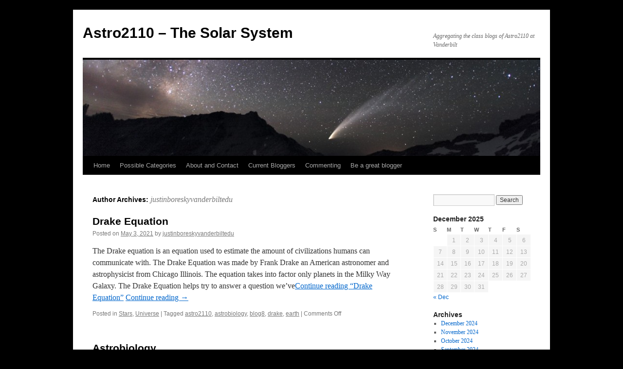

--- FILE ---
content_type: text/html; charset=UTF-8
request_url: https://my.vanderbilt.edu/astro201solarsys/author/justinboreskyvanderbiltedu/
body_size: 12311
content:
<!DOCTYPE html>
<html lang="en-US">
<head>
<meta charset="UTF-8" />
<title>
justinboreskyvanderbiltedu | Astro2110 &#8211; The Solar System	</title>
<link rel="profile" href="https://gmpg.org/xfn/11" />
<link rel="stylesheet" type="text/css" media="all" href="https://my.vanderbilt.edu/astro201solarsys/wp-content/themes/twentyten/style.css?ver=20251202" />
<link rel="pingback" href="https://my.vanderbilt.edu/astro201solarsys/xmlrpc.php">
<link rel="dns-prefetch" href="//cdn.hu-manity.co" />
		<!-- Cookie Compliance -->
		<script type="text/javascript">var huOptions = {"appID":"vanderbiltedu-5a40acb","currentLanguage":"en","blocking":false,"globalCookie":false,"isAdmin":false,"privacyConsent":true,"forms":[]};</script>
		<script type="text/javascript" src="https://cdn.hu-manity.co/hu-banner.min.js"></script><meta name='robots' content='max-image-preview:large' />
	<style>img:is([sizes="auto" i], [sizes^="auto," i]) { contain-intrinsic-size: 3000px 1500px }</style>
	<link rel="alternate" type="application/rss+xml" title="Astro2110 - The Solar System &raquo; Feed" href="https://my.vanderbilt.edu/astro201solarsys/feed/" />
<link rel="alternate" type="application/rss+xml" title="Astro2110 - The Solar System &raquo; Comments Feed" href="https://my.vanderbilt.edu/astro201solarsys/comments/feed/" />
<link rel="alternate" type="application/rss+xml" title="Astro2110 - The Solar System &raquo; Posts by justinboreskyvanderbiltedu Feed" href="https://my.vanderbilt.edu/astro201solarsys/author/justinboreskyvanderbiltedu/feed/" />
<script type="text/javascript">
/* <![CDATA[ */
window._wpemojiSettings = {"baseUrl":"https:\/\/s.w.org\/images\/core\/emoji\/15.0.3\/72x72\/","ext":".png","svgUrl":"https:\/\/s.w.org\/images\/core\/emoji\/15.0.3\/svg\/","svgExt":".svg","source":{"concatemoji":"https:\/\/my.vanderbilt.edu\/astro201solarsys\/wp-includes\/js\/wp-emoji-release.min.js?ver=6.7.4"}};
/*! This file is auto-generated */
!function(i,n){var o,s,e;function c(e){try{var t={supportTests:e,timestamp:(new Date).valueOf()};sessionStorage.setItem(o,JSON.stringify(t))}catch(e){}}function p(e,t,n){e.clearRect(0,0,e.canvas.width,e.canvas.height),e.fillText(t,0,0);var t=new Uint32Array(e.getImageData(0,0,e.canvas.width,e.canvas.height).data),r=(e.clearRect(0,0,e.canvas.width,e.canvas.height),e.fillText(n,0,0),new Uint32Array(e.getImageData(0,0,e.canvas.width,e.canvas.height).data));return t.every(function(e,t){return e===r[t]})}function u(e,t,n){switch(t){case"flag":return n(e,"\ud83c\udff3\ufe0f\u200d\u26a7\ufe0f","\ud83c\udff3\ufe0f\u200b\u26a7\ufe0f")?!1:!n(e,"\ud83c\uddfa\ud83c\uddf3","\ud83c\uddfa\u200b\ud83c\uddf3")&&!n(e,"\ud83c\udff4\udb40\udc67\udb40\udc62\udb40\udc65\udb40\udc6e\udb40\udc67\udb40\udc7f","\ud83c\udff4\u200b\udb40\udc67\u200b\udb40\udc62\u200b\udb40\udc65\u200b\udb40\udc6e\u200b\udb40\udc67\u200b\udb40\udc7f");case"emoji":return!n(e,"\ud83d\udc26\u200d\u2b1b","\ud83d\udc26\u200b\u2b1b")}return!1}function f(e,t,n){var r="undefined"!=typeof WorkerGlobalScope&&self instanceof WorkerGlobalScope?new OffscreenCanvas(300,150):i.createElement("canvas"),a=r.getContext("2d",{willReadFrequently:!0}),o=(a.textBaseline="top",a.font="600 32px Arial",{});return e.forEach(function(e){o[e]=t(a,e,n)}),o}function t(e){var t=i.createElement("script");t.src=e,t.defer=!0,i.head.appendChild(t)}"undefined"!=typeof Promise&&(o="wpEmojiSettingsSupports",s=["flag","emoji"],n.supports={everything:!0,everythingExceptFlag:!0},e=new Promise(function(e){i.addEventListener("DOMContentLoaded",e,{once:!0})}),new Promise(function(t){var n=function(){try{var e=JSON.parse(sessionStorage.getItem(o));if("object"==typeof e&&"number"==typeof e.timestamp&&(new Date).valueOf()<e.timestamp+604800&&"object"==typeof e.supportTests)return e.supportTests}catch(e){}return null}();if(!n){if("undefined"!=typeof Worker&&"undefined"!=typeof OffscreenCanvas&&"undefined"!=typeof URL&&URL.createObjectURL&&"undefined"!=typeof Blob)try{var e="postMessage("+f.toString()+"("+[JSON.stringify(s),u.toString(),p.toString()].join(",")+"));",r=new Blob([e],{type:"text/javascript"}),a=new Worker(URL.createObjectURL(r),{name:"wpTestEmojiSupports"});return void(a.onmessage=function(e){c(n=e.data),a.terminate(),t(n)})}catch(e){}c(n=f(s,u,p))}t(n)}).then(function(e){for(var t in e)n.supports[t]=e[t],n.supports.everything=n.supports.everything&&n.supports[t],"flag"!==t&&(n.supports.everythingExceptFlag=n.supports.everythingExceptFlag&&n.supports[t]);n.supports.everythingExceptFlag=n.supports.everythingExceptFlag&&!n.supports.flag,n.DOMReady=!1,n.readyCallback=function(){n.DOMReady=!0}}).then(function(){return e}).then(function(){var e;n.supports.everything||(n.readyCallback(),(e=n.source||{}).concatemoji?t(e.concatemoji):e.wpemoji&&e.twemoji&&(t(e.twemoji),t(e.wpemoji)))}))}((window,document),window._wpemojiSettings);
/* ]]> */
</script>
<style id='wp-emoji-styles-inline-css' type='text/css'>

	img.wp-smiley, img.emoji {
		display: inline !important;
		border: none !important;
		box-shadow: none !important;
		height: 1em !important;
		width: 1em !important;
		margin: 0 0.07em !important;
		vertical-align: -0.1em !important;
		background: none !important;
		padding: 0 !important;
	}
</style>
<link rel='stylesheet' id='wp-block-library-css' href='https://my.vanderbilt.edu/astro201solarsys/wp-includes/css/dist/block-library/style.min.css?ver=6.7.4' type='text/css' media='all' />
<style id='wp-block-library-theme-inline-css' type='text/css'>
.wp-block-audio :where(figcaption){color:#555;font-size:13px;text-align:center}.is-dark-theme .wp-block-audio :where(figcaption){color:#ffffffa6}.wp-block-audio{margin:0 0 1em}.wp-block-code{border:1px solid #ccc;border-radius:4px;font-family:Menlo,Consolas,monaco,monospace;padding:.8em 1em}.wp-block-embed :where(figcaption){color:#555;font-size:13px;text-align:center}.is-dark-theme .wp-block-embed :where(figcaption){color:#ffffffa6}.wp-block-embed{margin:0 0 1em}.blocks-gallery-caption{color:#555;font-size:13px;text-align:center}.is-dark-theme .blocks-gallery-caption{color:#ffffffa6}:root :where(.wp-block-image figcaption){color:#555;font-size:13px;text-align:center}.is-dark-theme :root :where(.wp-block-image figcaption){color:#ffffffa6}.wp-block-image{margin:0 0 1em}.wp-block-pullquote{border-bottom:4px solid;border-top:4px solid;color:currentColor;margin-bottom:1.75em}.wp-block-pullquote cite,.wp-block-pullquote footer,.wp-block-pullquote__citation{color:currentColor;font-size:.8125em;font-style:normal;text-transform:uppercase}.wp-block-quote{border-left:.25em solid;margin:0 0 1.75em;padding-left:1em}.wp-block-quote cite,.wp-block-quote footer{color:currentColor;font-size:.8125em;font-style:normal;position:relative}.wp-block-quote:where(.has-text-align-right){border-left:none;border-right:.25em solid;padding-left:0;padding-right:1em}.wp-block-quote:where(.has-text-align-center){border:none;padding-left:0}.wp-block-quote.is-large,.wp-block-quote.is-style-large,.wp-block-quote:where(.is-style-plain){border:none}.wp-block-search .wp-block-search__label{font-weight:700}.wp-block-search__button{border:1px solid #ccc;padding:.375em .625em}:where(.wp-block-group.has-background){padding:1.25em 2.375em}.wp-block-separator.has-css-opacity{opacity:.4}.wp-block-separator{border:none;border-bottom:2px solid;margin-left:auto;margin-right:auto}.wp-block-separator.has-alpha-channel-opacity{opacity:1}.wp-block-separator:not(.is-style-wide):not(.is-style-dots){width:100px}.wp-block-separator.has-background:not(.is-style-dots){border-bottom:none;height:1px}.wp-block-separator.has-background:not(.is-style-wide):not(.is-style-dots){height:2px}.wp-block-table{margin:0 0 1em}.wp-block-table td,.wp-block-table th{word-break:normal}.wp-block-table :where(figcaption){color:#555;font-size:13px;text-align:center}.is-dark-theme .wp-block-table :where(figcaption){color:#ffffffa6}.wp-block-video :where(figcaption){color:#555;font-size:13px;text-align:center}.is-dark-theme .wp-block-video :where(figcaption){color:#ffffffa6}.wp-block-video{margin:0 0 1em}:root :where(.wp-block-template-part.has-background){margin-bottom:0;margin-top:0;padding:1.25em 2.375em}
</style>
<style id='classic-theme-styles-inline-css' type='text/css'>
/*! This file is auto-generated */
.wp-block-button__link{color:#fff;background-color:#32373c;border-radius:9999px;box-shadow:none;text-decoration:none;padding:calc(.667em + 2px) calc(1.333em + 2px);font-size:1.125em}.wp-block-file__button{background:#32373c;color:#fff;text-decoration:none}
</style>
<style id='global-styles-inline-css' type='text/css'>
:root{--wp--preset--aspect-ratio--square: 1;--wp--preset--aspect-ratio--4-3: 4/3;--wp--preset--aspect-ratio--3-4: 3/4;--wp--preset--aspect-ratio--3-2: 3/2;--wp--preset--aspect-ratio--2-3: 2/3;--wp--preset--aspect-ratio--16-9: 16/9;--wp--preset--aspect-ratio--9-16: 9/16;--wp--preset--color--black: #000;--wp--preset--color--cyan-bluish-gray: #abb8c3;--wp--preset--color--white: #fff;--wp--preset--color--pale-pink: #f78da7;--wp--preset--color--vivid-red: #cf2e2e;--wp--preset--color--luminous-vivid-orange: #ff6900;--wp--preset--color--luminous-vivid-amber: #fcb900;--wp--preset--color--light-green-cyan: #7bdcb5;--wp--preset--color--vivid-green-cyan: #00d084;--wp--preset--color--pale-cyan-blue: #8ed1fc;--wp--preset--color--vivid-cyan-blue: #0693e3;--wp--preset--color--vivid-purple: #9b51e0;--wp--preset--color--blue: #0066cc;--wp--preset--color--medium-gray: #666;--wp--preset--color--light-gray: #f1f1f1;--wp--preset--gradient--vivid-cyan-blue-to-vivid-purple: linear-gradient(135deg,rgba(6,147,227,1) 0%,rgb(155,81,224) 100%);--wp--preset--gradient--light-green-cyan-to-vivid-green-cyan: linear-gradient(135deg,rgb(122,220,180) 0%,rgb(0,208,130) 100%);--wp--preset--gradient--luminous-vivid-amber-to-luminous-vivid-orange: linear-gradient(135deg,rgba(252,185,0,1) 0%,rgba(255,105,0,1) 100%);--wp--preset--gradient--luminous-vivid-orange-to-vivid-red: linear-gradient(135deg,rgba(255,105,0,1) 0%,rgb(207,46,46) 100%);--wp--preset--gradient--very-light-gray-to-cyan-bluish-gray: linear-gradient(135deg,rgb(238,238,238) 0%,rgb(169,184,195) 100%);--wp--preset--gradient--cool-to-warm-spectrum: linear-gradient(135deg,rgb(74,234,220) 0%,rgb(151,120,209) 20%,rgb(207,42,186) 40%,rgb(238,44,130) 60%,rgb(251,105,98) 80%,rgb(254,248,76) 100%);--wp--preset--gradient--blush-light-purple: linear-gradient(135deg,rgb(255,206,236) 0%,rgb(152,150,240) 100%);--wp--preset--gradient--blush-bordeaux: linear-gradient(135deg,rgb(254,205,165) 0%,rgb(254,45,45) 50%,rgb(107,0,62) 100%);--wp--preset--gradient--luminous-dusk: linear-gradient(135deg,rgb(255,203,112) 0%,rgb(199,81,192) 50%,rgb(65,88,208) 100%);--wp--preset--gradient--pale-ocean: linear-gradient(135deg,rgb(255,245,203) 0%,rgb(182,227,212) 50%,rgb(51,167,181) 100%);--wp--preset--gradient--electric-grass: linear-gradient(135deg,rgb(202,248,128) 0%,rgb(113,206,126) 100%);--wp--preset--gradient--midnight: linear-gradient(135deg,rgb(2,3,129) 0%,rgb(40,116,252) 100%);--wp--preset--font-size--small: 13px;--wp--preset--font-size--medium: 20px;--wp--preset--font-size--large: 36px;--wp--preset--font-size--x-large: 42px;--wp--preset--spacing--20: 0.44rem;--wp--preset--spacing--30: 0.67rem;--wp--preset--spacing--40: 1rem;--wp--preset--spacing--50: 1.5rem;--wp--preset--spacing--60: 2.25rem;--wp--preset--spacing--70: 3.38rem;--wp--preset--spacing--80: 5.06rem;--wp--preset--shadow--natural: 6px 6px 9px rgba(0, 0, 0, 0.2);--wp--preset--shadow--deep: 12px 12px 50px rgba(0, 0, 0, 0.4);--wp--preset--shadow--sharp: 6px 6px 0px rgba(0, 0, 0, 0.2);--wp--preset--shadow--outlined: 6px 6px 0px -3px rgba(255, 255, 255, 1), 6px 6px rgba(0, 0, 0, 1);--wp--preset--shadow--crisp: 6px 6px 0px rgba(0, 0, 0, 1);}:where(.is-layout-flex){gap: 0.5em;}:where(.is-layout-grid){gap: 0.5em;}body .is-layout-flex{display: flex;}.is-layout-flex{flex-wrap: wrap;align-items: center;}.is-layout-flex > :is(*, div){margin: 0;}body .is-layout-grid{display: grid;}.is-layout-grid > :is(*, div){margin: 0;}:where(.wp-block-columns.is-layout-flex){gap: 2em;}:where(.wp-block-columns.is-layout-grid){gap: 2em;}:where(.wp-block-post-template.is-layout-flex){gap: 1.25em;}:where(.wp-block-post-template.is-layout-grid){gap: 1.25em;}.has-black-color{color: var(--wp--preset--color--black) !important;}.has-cyan-bluish-gray-color{color: var(--wp--preset--color--cyan-bluish-gray) !important;}.has-white-color{color: var(--wp--preset--color--white) !important;}.has-pale-pink-color{color: var(--wp--preset--color--pale-pink) !important;}.has-vivid-red-color{color: var(--wp--preset--color--vivid-red) !important;}.has-luminous-vivid-orange-color{color: var(--wp--preset--color--luminous-vivid-orange) !important;}.has-luminous-vivid-amber-color{color: var(--wp--preset--color--luminous-vivid-amber) !important;}.has-light-green-cyan-color{color: var(--wp--preset--color--light-green-cyan) !important;}.has-vivid-green-cyan-color{color: var(--wp--preset--color--vivid-green-cyan) !important;}.has-pale-cyan-blue-color{color: var(--wp--preset--color--pale-cyan-blue) !important;}.has-vivid-cyan-blue-color{color: var(--wp--preset--color--vivid-cyan-blue) !important;}.has-vivid-purple-color{color: var(--wp--preset--color--vivid-purple) !important;}.has-black-background-color{background-color: var(--wp--preset--color--black) !important;}.has-cyan-bluish-gray-background-color{background-color: var(--wp--preset--color--cyan-bluish-gray) !important;}.has-white-background-color{background-color: var(--wp--preset--color--white) !important;}.has-pale-pink-background-color{background-color: var(--wp--preset--color--pale-pink) !important;}.has-vivid-red-background-color{background-color: var(--wp--preset--color--vivid-red) !important;}.has-luminous-vivid-orange-background-color{background-color: var(--wp--preset--color--luminous-vivid-orange) !important;}.has-luminous-vivid-amber-background-color{background-color: var(--wp--preset--color--luminous-vivid-amber) !important;}.has-light-green-cyan-background-color{background-color: var(--wp--preset--color--light-green-cyan) !important;}.has-vivid-green-cyan-background-color{background-color: var(--wp--preset--color--vivid-green-cyan) !important;}.has-pale-cyan-blue-background-color{background-color: var(--wp--preset--color--pale-cyan-blue) !important;}.has-vivid-cyan-blue-background-color{background-color: var(--wp--preset--color--vivid-cyan-blue) !important;}.has-vivid-purple-background-color{background-color: var(--wp--preset--color--vivid-purple) !important;}.has-black-border-color{border-color: var(--wp--preset--color--black) !important;}.has-cyan-bluish-gray-border-color{border-color: var(--wp--preset--color--cyan-bluish-gray) !important;}.has-white-border-color{border-color: var(--wp--preset--color--white) !important;}.has-pale-pink-border-color{border-color: var(--wp--preset--color--pale-pink) !important;}.has-vivid-red-border-color{border-color: var(--wp--preset--color--vivid-red) !important;}.has-luminous-vivid-orange-border-color{border-color: var(--wp--preset--color--luminous-vivid-orange) !important;}.has-luminous-vivid-amber-border-color{border-color: var(--wp--preset--color--luminous-vivid-amber) !important;}.has-light-green-cyan-border-color{border-color: var(--wp--preset--color--light-green-cyan) !important;}.has-vivid-green-cyan-border-color{border-color: var(--wp--preset--color--vivid-green-cyan) !important;}.has-pale-cyan-blue-border-color{border-color: var(--wp--preset--color--pale-cyan-blue) !important;}.has-vivid-cyan-blue-border-color{border-color: var(--wp--preset--color--vivid-cyan-blue) !important;}.has-vivid-purple-border-color{border-color: var(--wp--preset--color--vivid-purple) !important;}.has-vivid-cyan-blue-to-vivid-purple-gradient-background{background: var(--wp--preset--gradient--vivid-cyan-blue-to-vivid-purple) !important;}.has-light-green-cyan-to-vivid-green-cyan-gradient-background{background: var(--wp--preset--gradient--light-green-cyan-to-vivid-green-cyan) !important;}.has-luminous-vivid-amber-to-luminous-vivid-orange-gradient-background{background: var(--wp--preset--gradient--luminous-vivid-amber-to-luminous-vivid-orange) !important;}.has-luminous-vivid-orange-to-vivid-red-gradient-background{background: var(--wp--preset--gradient--luminous-vivid-orange-to-vivid-red) !important;}.has-very-light-gray-to-cyan-bluish-gray-gradient-background{background: var(--wp--preset--gradient--very-light-gray-to-cyan-bluish-gray) !important;}.has-cool-to-warm-spectrum-gradient-background{background: var(--wp--preset--gradient--cool-to-warm-spectrum) !important;}.has-blush-light-purple-gradient-background{background: var(--wp--preset--gradient--blush-light-purple) !important;}.has-blush-bordeaux-gradient-background{background: var(--wp--preset--gradient--blush-bordeaux) !important;}.has-luminous-dusk-gradient-background{background: var(--wp--preset--gradient--luminous-dusk) !important;}.has-pale-ocean-gradient-background{background: var(--wp--preset--gradient--pale-ocean) !important;}.has-electric-grass-gradient-background{background: var(--wp--preset--gradient--electric-grass) !important;}.has-midnight-gradient-background{background: var(--wp--preset--gradient--midnight) !important;}.has-small-font-size{font-size: var(--wp--preset--font-size--small) !important;}.has-medium-font-size{font-size: var(--wp--preset--font-size--medium) !important;}.has-large-font-size{font-size: var(--wp--preset--font-size--large) !important;}.has-x-large-font-size{font-size: var(--wp--preset--font-size--x-large) !important;}
:where(.wp-block-post-template.is-layout-flex){gap: 1.25em;}:where(.wp-block-post-template.is-layout-grid){gap: 1.25em;}
:where(.wp-block-columns.is-layout-flex){gap: 2em;}:where(.wp-block-columns.is-layout-grid){gap: 2em;}
:root :where(.wp-block-pullquote){font-size: 1.5em;line-height: 1.6;}
</style>
<link rel='stylesheet' id='twentyten-block-style-css' href='https://my.vanderbilt.edu/astro201solarsys/wp-content/themes/twentyten/blocks.css?ver=20250220' type='text/css' media='all' />
<link rel="https://api.w.org/" href="https://my.vanderbilt.edu/astro201solarsys/wp-json/" /><link rel="alternate" title="JSON" type="application/json" href="https://my.vanderbilt.edu/astro201solarsys/wp-json/wp/v2/users/9203" /><link rel="EditURI" type="application/rsd+xml" title="RSD" href="https://my.vanderbilt.edu/astro201solarsys/xmlrpc.php?rsd" />
<meta name="generator" content="WordPress 6.7.4" />
<style type="text/css" id="custom-background-css">
body.custom-background { background-color: #000000; }
</style>
	</head>

<body class="archive author author-justinboreskyvanderbiltedu author-9203 custom-background cookies-not-set">
<div id="wrapper" class="hfeed">
		<a href="#content" class="screen-reader-text skip-link">Skip to content</a>
	<div id="header">
		<div id="masthead">
			<div id="branding" role="banner">
									<div id="site-title">
						<span>
							<a href="https://my.vanderbilt.edu/astro201solarsys/" rel="home" >Astro2110 &#8211; The Solar System</a>
						</span>
					</div>
										<div id="site-description">Aggregating the class blogs of Astro2110 at Vanderbilt</div>
					<img src="https://my.vanderbilt.edu/astro201solarsys/2013/01/cropped-CometMcNaught_druckmuller.jpg" width="940" height="198" alt="Astro2110 &#8211; The Solar System" srcset="https://cdn.vanderbilt.edu/t2-my/my-prd/wp-content/uploads/sites/829/2013/01/cropped-CometMcNaught_druckmuller.jpg 940w, https://cdn.vanderbilt.edu/t2-my/my-prd/wp-content/uploads/sites/829/2013/01/cropped-CometMcNaught_druckmuller-300x63.jpg 300w, https://cdn.vanderbilt.edu/t2-my/my-prd/wp-content/uploads/sites/829/2013/01/cropped-CometMcNaught_druckmuller-650x136.jpg 650w" sizes="(max-width: 940px) 100vw, 940px" decoding="async" fetchpriority="high" />			</div><!-- #branding -->

			<div id="access" role="navigation">
				<div class="menu"><ul>
<li ><a href="https://my.vanderbilt.edu/astro201solarsys/">Home</a></li><li class="page_item page-item-3"><a href="https://my.vanderbilt.edu/astro201solarsys/posscat/">Possible Categories</a></li>
<li class="page_item page-item-4"><a href="https://my.vanderbilt.edu/astro201solarsys/about-contact/">About and Contact</a></li>
<li class="page_item page-item-7"><a href="https://my.vanderbilt.edu/astro201solarsys/current-bloggers/">Current Bloggers</a></li>
<li class="page_item page-item-82"><a href="https://my.vanderbilt.edu/astro201solarsys/commenting/">Commenting</a></li>
<li class="page_item page-item-87"><a href="https://my.vanderbilt.edu/astro201solarsys/be-a-great-blogger/">Be a great blogger</a></li>
</ul></div>
			</div><!-- #access -->
		</div><!-- #masthead -->
	</div><!-- #header -->

	<div id="main">

		<div id="container">
			<div id="content" role="main">


				<h1 class="page-title author">
				Author Archives: <span class="vcard"><a class="url fn n" href="https://my.vanderbilt.edu/astro201solarsys/author/justinboreskyvanderbiltedu/" rel="me">justinboreskyvanderbiltedu</a></span>				</h1>






	
			<div id="post-16877" class="post-16877 post type-post status-publish format-standard hentry category-stars category-universe tag-astro2110 tag-astrobiology tag-blog8 tag-drake tag-earth">
			<h2 class="entry-title"><a href="https://justinoresky.wordpress.com/2021/05/03/drake-equation/" rel="bookmark">Drake Equation</a></h2>

			<div class="entry-meta">
				<span class="meta-prep meta-prep-author">Posted on</span> <a href="https://justinoresky.wordpress.com/2021/05/03/drake-equation/" title="9:57 am" rel="bookmark"><span class="entry-date">May 3, 2021</span></a> <span class="meta-sep">by</span> <span class="author vcard"><a class="url fn n" href="https://my.vanderbilt.edu/astro201solarsys/author/justinboreskyvanderbiltedu/" title="View all posts by justinboreskyvanderbiltedu">justinboreskyvanderbiltedu</a></span>			</div><!-- .entry-meta -->

					<div class="entry-summary">
				<p>The Drake equation is an equation used to estimate the amount of civilizations humans can communicate with. The Drake Equation was made by Frank Drake an American astronomer and astrophysicist from Chicago Illinois. The equation takes into factor only planets in the Milky Way Galaxy. The Drake Equation helps try to answer a question we&rsquo;ve<a href="https://justinoresky.wordpress.com/2021/05/03/drake-equation/">Continue reading <span>&#8220;Drake Equation&#8221;</span></a> <a href="https://justinoresky.wordpress.com/2021/05/03/drake-equation/">Continue reading <span class="meta-nav">&rarr;</span></a></p>
			</div><!-- .entry-summary -->
	
			<div class="entry-utility">
									<span class="cat-links">
						<span class="entry-utility-prep entry-utility-prep-cat-links">Posted in</span> <a href="https://my.vanderbilt.edu/astro201solarsys/category/stars/" rel="category tag">Stars</a>, <a href="https://my.vanderbilt.edu/astro201solarsys/category/universe/" rel="category tag">Universe</a>					</span>
					<span class="meta-sep">|</span>
				
								<span class="tag-links">
					<span class="entry-utility-prep entry-utility-prep-tag-links">Tagged</span> <a href="https://my.vanderbilt.edu/astro201solarsys/tag/astro2110/" rel="tag">astro2110</a>, <a href="https://my.vanderbilt.edu/astro201solarsys/tag/astrobiology/" rel="tag">astrobiology</a>, <a href="https://my.vanderbilt.edu/astro201solarsys/tag/blog8/" rel="tag">blog8</a>, <a href="https://my.vanderbilt.edu/astro201solarsys/tag/drake/" rel="tag">drake</a>, <a href="https://my.vanderbilt.edu/astro201solarsys/tag/earth/" rel="tag">earth</a>				</span>
				<span class="meta-sep">|</span>
				
				<span class="comments-link"><span>Comments Off<span class="screen-reader-text"> on Drake Equation</span></span></span>

							</div><!-- .entry-utility -->
		</div><!-- #post-16877 -->

		
	

	
			<div id="post-16879" class="post-16879 post type-post status-publish format-standard hentry category-historical category-universe tag-astro2110 tag-astrobiology tag-blog7">
			<h2 class="entry-title"><a href="https://justinoresky.wordpress.com/2021/05/03/astrobiology/" rel="bookmark">Astrobiology</a></h2>

			<div class="entry-meta">
				<span class="meta-prep meta-prep-author">Posted on</span> <a href="https://justinoresky.wordpress.com/2021/05/03/astrobiology/" title="9:43 am" rel="bookmark"><span class="entry-date">May 3, 2021</span></a> <span class="meta-sep">by</span> <span class="author vcard"><a class="url fn n" href="https://my.vanderbilt.edu/astro201solarsys/author/justinboreskyvanderbiltedu/" title="View all posts by justinboreskyvanderbiltedu">justinboreskyvanderbiltedu</a></span>			</div><!-- .entry-meta -->

					<div class="entry-summary">
				<p>Astrobiology is the study of life and the universe and the search for life beyond it. Nasa lists astrobiology as having three questions &ldquo;How does life begin and evolve? Is there life beyond Earth and, if so, how can we detect it? What is the future of life on Earth and in the universe?&rdquo; and<a href="https://justinoresky.wordpress.com/2021/05/03/astrobiology/">Continue reading <span>&#8220;Astrobiology&#8221;</span></a> <a href="https://justinoresky.wordpress.com/2021/05/03/astrobiology/">Continue reading <span class="meta-nav">&rarr;</span></a></p>
			</div><!-- .entry-summary -->
	
			<div class="entry-utility">
									<span class="cat-links">
						<span class="entry-utility-prep entry-utility-prep-cat-links">Posted in</span> <a href="https://my.vanderbilt.edu/astro201solarsys/category/historical/" rel="category tag">Historical</a>, <a href="https://my.vanderbilt.edu/astro201solarsys/category/universe/" rel="category tag">Universe</a>					</span>
					<span class="meta-sep">|</span>
				
								<span class="tag-links">
					<span class="entry-utility-prep entry-utility-prep-tag-links">Tagged</span> <a href="https://my.vanderbilt.edu/astro201solarsys/tag/astro2110/" rel="tag">astro2110</a>, <a href="https://my.vanderbilt.edu/astro201solarsys/tag/astrobiology/" rel="tag">astrobiology</a>, <a href="https://my.vanderbilt.edu/astro201solarsys/tag/blog7/" rel="tag">blog7</a>				</span>
				<span class="meta-sep">|</span>
				
				<span class="comments-link"><span>Comments Off<span class="screen-reader-text"> on Astrobiology</span></span></span>

							</div><!-- .entry-utility -->
		</div><!-- #post-16879 -->

		
	

	
			<div id="post-16730" class="post-16730 post type-post status-publish format-standard hentry category-universe tag-astro2110 tag-blog6 tag-dwarf-planet tag-exoplanet tag-uncategorized">
			<h2 class="entry-title"><a href="https://justinoresky.wordpress.com/2021/04/17/ceres/" rel="bookmark">Ceres</a></h2>

			<div class="entry-meta">
				<span class="meta-prep meta-prep-author">Posted on</span> <a href="https://justinoresky.wordpress.com/2021/04/17/ceres/" title="1:58 pm" rel="bookmark"><span class="entry-date">April 17, 2021</span></a> <span class="meta-sep">by</span> <span class="author vcard"><a class="url fn n" href="https://my.vanderbilt.edu/astro201solarsys/author/justinboreskyvanderbiltedu/" title="View all posts by justinboreskyvanderbiltedu">justinboreskyvanderbiltedu</a></span>			</div><!-- .entry-meta -->

					<div class="entry-summary">
				<p>Unlike recently discovered dwarf planets, Ceres was discovered in 1801. Ceres was the first asteroid discovered, it was first spotted on Jan. 1, 1801 by Sicilian astronomer Giuseppe Piazzi. Ceres was named after the Roman goddess of agriculture. An interesting fact about Ceres was that after it was discovered an element in the period table<a href="https://justinoresky.wordpress.com/2021/04/17/ceres/">Continue reading <span>&#8220;Ceres&#8221;</span></a> <a href="https://justinoresky.wordpress.com/2021/04/17/ceres/">Continue reading <span class="meta-nav">&rarr;</span></a></p>
			</div><!-- .entry-summary -->
	
			<div class="entry-utility">
									<span class="cat-links">
						<span class="entry-utility-prep entry-utility-prep-cat-links">Posted in</span> <a href="https://my.vanderbilt.edu/astro201solarsys/category/universe/" rel="category tag">Universe</a>					</span>
					<span class="meta-sep">|</span>
				
								<span class="tag-links">
					<span class="entry-utility-prep entry-utility-prep-tag-links">Tagged</span> <a href="https://my.vanderbilt.edu/astro201solarsys/tag/astro2110/" rel="tag">astro2110</a>, <a href="https://my.vanderbilt.edu/astro201solarsys/tag/blog6/" rel="tag">blog6</a>, <a href="https://my.vanderbilt.edu/astro201solarsys/tag/dwarf-planet/" rel="tag">dwarf planet</a>, <a href="https://my.vanderbilt.edu/astro201solarsys/tag/exoplanet/" rel="tag">exoplanet</a>, <a href="https://my.vanderbilt.edu/astro201solarsys/tag/uncategorized/" rel="tag">Uncategorized</a>				</span>
				<span class="meta-sep">|</span>
				
				<span class="comments-link"><span>Comments Off<span class="screen-reader-text"> on Ceres</span></span></span>

							</div><!-- .entry-utility -->
		</div><!-- #post-16730 -->

		
	

	
			<div id="post-16713" class="post-16713 post type-post status-publish format-standard hentry category-stars category-universe tag-astro2110 tag-blog5 tag-dwarf-planet tag-planets">
			<h2 class="entry-title"><a href="https://justinoresky.wordpress.com/2021/04/14/makemake/" rel="bookmark">Makemake</a></h2>

			<div class="entry-meta">
				<span class="meta-prep meta-prep-author">Posted on</span> <a href="https://justinoresky.wordpress.com/2021/04/14/makemake/" title="9:44 pm" rel="bookmark"><span class="entry-date">April 14, 2021</span></a> <span class="meta-sep">by</span> <span class="author vcard"><a class="url fn n" href="https://my.vanderbilt.edu/astro201solarsys/author/justinboreskyvanderbiltedu/" title="View all posts by justinboreskyvanderbiltedu">justinboreskyvanderbiltedu</a></span>			</div><!-- .entry-meta -->

					<div class="entry-summary">
				<p>Makemake was discovered in 2005 by Michael Brown, Chad Trujillo and David Rabinowitz. Makemake might be the most interesting dwarf planet with its cool name and special facts. Makemake is the second biggest dwarf planet and once it was discovered it led to the demise of the title of planet for Pluto. Because of Makemake<a href="https://justinoresky.wordpress.com/2021/04/14/makemake/">Continue reading <span>&#8220;Makemake&#8221;</span></a> <a href="https://justinoresky.wordpress.com/2021/04/14/makemake/">Continue reading <span class="meta-nav">&rarr;</span></a></p>
			</div><!-- .entry-summary -->
	
			<div class="entry-utility">
									<span class="cat-links">
						<span class="entry-utility-prep entry-utility-prep-cat-links">Posted in</span> <a href="https://my.vanderbilt.edu/astro201solarsys/category/stars/" rel="category tag">Stars</a>, <a href="https://my.vanderbilt.edu/astro201solarsys/category/universe/" rel="category tag">Universe</a>					</span>
					<span class="meta-sep">|</span>
				
								<span class="tag-links">
					<span class="entry-utility-prep entry-utility-prep-tag-links">Tagged</span> <a href="https://my.vanderbilt.edu/astro201solarsys/tag/astro2110/" rel="tag">astro2110</a>, <a href="https://my.vanderbilt.edu/astro201solarsys/tag/blog5/" rel="tag">blog5</a>, <a href="https://my.vanderbilt.edu/astro201solarsys/tag/dwarf-planet/" rel="tag">dwarf planet</a>, <a href="https://my.vanderbilt.edu/astro201solarsys/tag/planets/" rel="tag">planets</a>				</span>
				<span class="meta-sep">|</span>
				
				<span class="comments-link"><span>Comments Off<span class="screen-reader-text"> on Makemake</span></span></span>

							</div><!-- .entry-utility -->
		</div><!-- #post-16713 -->

		
	

	
			<div id="post-16546" class="post-16546 post type-post status-publish format-standard hentry category-stars category-universe tag-blog4 tag-comets">
			<h2 class="entry-title"><a href="https://justinoresky.wordpress.com/2021/03/20/comet/" rel="bookmark">Comet</a></h2>

			<div class="entry-meta">
				<span class="meta-prep meta-prep-author">Posted on</span> <a href="https://justinoresky.wordpress.com/2021/03/20/comet/" title="1:58 pm" rel="bookmark"><span class="entry-date">March 20, 2021</span></a> <span class="meta-sep">by</span> <span class="author vcard"><a class="url fn n" href="https://my.vanderbilt.edu/astro201solarsys/author/justinboreskyvanderbiltedu/" title="View all posts by justinboreskyvanderbiltedu">justinboreskyvanderbiltedu</a></span>			</div><!-- .entry-meta -->

					<div class="entry-summary">
				<p>Is it a bird? a plane? a superhero? No it&rsquo;s a Comet! Comet&rsquo;s are &ldquo;cosmic snowballs of frozen gases, rock and dust that orbit the Sun&rdquo;. Comet&rsquo;s generally range from the size of 750 meters to 20 kilometers. Currently there are 3,717 comets known to man. Comet&rsquo;s form from dust particles combining to form icy<a href="https://justinoresky.wordpress.com/2021/03/20/comet/">Continue reading <span>&#8220;Comet&#8221;</span></a> <a href="https://justinoresky.wordpress.com/2021/03/20/comet/">Continue reading <span class="meta-nav">&rarr;</span></a></p>
			</div><!-- .entry-summary -->
	
			<div class="entry-utility">
									<span class="cat-links">
						<span class="entry-utility-prep entry-utility-prep-cat-links">Posted in</span> <a href="https://my.vanderbilt.edu/astro201solarsys/category/stars/" rel="category tag">Stars</a>, <a href="https://my.vanderbilt.edu/astro201solarsys/category/universe/" rel="category tag">Universe</a>					</span>
					<span class="meta-sep">|</span>
				
								<span class="tag-links">
					<span class="entry-utility-prep entry-utility-prep-tag-links">Tagged</span> <a href="https://my.vanderbilt.edu/astro201solarsys/tag/blog4/" rel="tag">blog4</a>, <a href="https://my.vanderbilt.edu/astro201solarsys/tag/comets/" rel="tag">Comets</a>				</span>
				<span class="meta-sep">|</span>
				
				<span class="comments-link"><span>Comments Off<span class="screen-reader-text"> on Comet</span></span></span>

							</div><!-- .entry-utility -->
		</div><!-- #post-16546 -->

		
	

	
			<div id="post-16548" class="post-16548 post type-post status-publish format-standard hentry category-class category-universe tag-astro2110 tag-blog3 tag-climatechange tag-earth">
			<h2 class="entry-title"><a href="https://justinoresky.wordpress.com/2021/03/20/climate-change-and-animals/" rel="bookmark">Climate Change and Animals</a></h2>

			<div class="entry-meta">
				<span class="meta-prep meta-prep-author">Posted on</span> <a href="https://justinoresky.wordpress.com/2021/03/20/climate-change-and-animals/" title="12:49 pm" rel="bookmark"><span class="entry-date">March 20, 2021</span></a> <span class="meta-sep">by</span> <span class="author vcard"><a class="url fn n" href="https://my.vanderbilt.edu/astro201solarsys/author/justinboreskyvanderbiltedu/" title="View all posts by justinboreskyvanderbiltedu">justinboreskyvanderbiltedu</a></span>			</div><!-- .entry-meta -->

					<div class="entry-summary">
				<p>Since the industrial revolution humans have become the most selfish species in the world. With growth in mind we started removing trees and releasing chemicals into the air and water with no regards for it&rsquo;s potential impact. Now a few centuries later its impact is seen in climate change. Climate change has been caused by<a href="https://justinoresky.wordpress.com/2021/03/20/climate-change-and-animals/">Continue reading <span>&#8220;Climate Change and&nbsp;Animals&#8221;</span></a> <a href="https://justinoresky.wordpress.com/2021/03/20/climate-change-and-animals/">Continue reading <span class="meta-nav">&rarr;</span></a></p>
			</div><!-- .entry-summary -->
	
			<div class="entry-utility">
									<span class="cat-links">
						<span class="entry-utility-prep entry-utility-prep-cat-links">Posted in</span> <a href="https://my.vanderbilt.edu/astro201solarsys/category/class/" rel="category tag">Class</a>, <a href="https://my.vanderbilt.edu/astro201solarsys/category/universe/" rel="category tag">Universe</a>					</span>
					<span class="meta-sep">|</span>
				
								<span class="tag-links">
					<span class="entry-utility-prep entry-utility-prep-tag-links">Tagged</span> <a href="https://my.vanderbilt.edu/astro201solarsys/tag/astro2110/" rel="tag">astro2110</a>, <a href="https://my.vanderbilt.edu/astro201solarsys/tag/blog3/" rel="tag">blog3</a>, <a href="https://my.vanderbilt.edu/astro201solarsys/tag/climatechange/" rel="tag">climatechange</a>, <a href="https://my.vanderbilt.edu/astro201solarsys/tag/earth/" rel="tag">earth</a>				</span>
				<span class="meta-sep">|</span>
				
				<span class="comments-link"><span>Comments Off<span class="screen-reader-text"> on Climate Change and Animals</span></span></span>

							</div><!-- .entry-utility -->
		</div><!-- #post-16548 -->

		
	

	
			<div id="post-16478" class="post-16478 post type-post status-publish format-standard hentry category-universe tag-astro2110 tag-blog2 tag-gravity">
			<h2 class="entry-title"><a href="https://justinoresky.wordpress.com/2021/02/27/weight-and-altitude/" rel="bookmark">Weight and Altitude</a></h2>

			<div class="entry-meta">
				<span class="meta-prep meta-prep-author">Posted on</span> <a href="https://justinoresky.wordpress.com/2021/02/27/weight-and-altitude/" title="11:14 pm" rel="bookmark"><span class="entry-date">February 27, 2021</span></a> <span class="meta-sep">by</span> <span class="author vcard"><a class="url fn n" href="https://my.vanderbilt.edu/astro201solarsys/author/justinboreskyvanderbiltedu/" title="View all posts by justinboreskyvanderbiltedu">justinboreskyvanderbiltedu</a></span>			</div><!-- .entry-meta -->

					<div class="entry-summary">
				<p>Most people know that if you were to take your weight on the earth and then the moon, you would weigh a lot less on the moon. But what about your weight with different altitudes on the earth? Surprisingly your weight also changes with varying altitudes. If you were to take your weight at sea<a href="https://justinoresky.wordpress.com/2021/02/27/weight-and-altitude/">Continue reading <span>&#8220;Weight and Altitude&#8221;</span></a> <a href="https://justinoresky.wordpress.com/2021/02/27/weight-and-altitude/">Continue reading <span class="meta-nav">&rarr;</span></a></p>
			</div><!-- .entry-summary -->
	
			<div class="entry-utility">
									<span class="cat-links">
						<span class="entry-utility-prep entry-utility-prep-cat-links">Posted in</span> <a href="https://my.vanderbilt.edu/astro201solarsys/category/universe/" rel="category tag">Universe</a>					</span>
					<span class="meta-sep">|</span>
				
								<span class="tag-links">
					<span class="entry-utility-prep entry-utility-prep-tag-links">Tagged</span> <a href="https://my.vanderbilt.edu/astro201solarsys/tag/astro2110/" rel="tag">astro2110</a>, <a href="https://my.vanderbilt.edu/astro201solarsys/tag/blog2/" rel="tag">blog2</a>, <a href="https://my.vanderbilt.edu/astro201solarsys/tag/gravity/" rel="tag">gravity</a>				</span>
				<span class="meta-sep">|</span>
				
				<span class="comments-link"><span>Comments Off<span class="screen-reader-text"> on Weight and Altitude</span></span></span>

							</div><!-- .entry-utility -->
		</div><!-- #post-16478 -->

		
	

	
			<div id="post-16395" class="post-16395 post type-post status-publish format-standard hentry category-historical tag-astro2110 tag-newton">
			<h2 class="entry-title"><a href="https://justinoresky.wordpress.com/2021/02/17/historical-astronomers-in-context/" rel="bookmark">Historical Astronomers in Context</a></h2>

			<div class="entry-meta">
				<span class="meta-prep meta-prep-author">Posted on</span> <a href="https://justinoresky.wordpress.com/2021/02/17/historical-astronomers-in-context/" title="1:28 pm" rel="bookmark"><span class="entry-date">February 17, 2021</span></a> <span class="meta-sep">by</span> <span class="author vcard"><a class="url fn n" href="https://my.vanderbilt.edu/astro201solarsys/author/justinboreskyvanderbiltedu/" title="View all posts by justinboreskyvanderbiltedu">justinboreskyvanderbiltedu</a></span>			</div><!-- .entry-meta -->

					<div class="entry-summary">
				<p>Sir Isaac Newton born December 25 1642, died March 20 [March 31], 1727 During Newton&rsquo;s life two major events that occurred were the bubonic&nbsp;great plague and the Renaissance. The bubonic plague killed 75,000 people in England, black rats and fleas brought the disease back to the country. Whole towns of people died and people would<a href="https://justinoresky.wordpress.com/2021/02/17/historical-astronomers-in-context/">Continue reading <span>&#8220;Historical Astronomers in&nbsp;Context&#8221;</span></a> <a href="https://justinoresky.wordpress.com/2021/02/17/historical-astronomers-in-context/">Continue reading <span class="meta-nav">&rarr;</span></a></p>
			</div><!-- .entry-summary -->
	
			<div class="entry-utility">
									<span class="cat-links">
						<span class="entry-utility-prep entry-utility-prep-cat-links">Posted in</span> <a href="https://my.vanderbilt.edu/astro201solarsys/category/historical/" rel="category tag">Historical</a>					</span>
					<span class="meta-sep">|</span>
				
								<span class="tag-links">
					<span class="entry-utility-prep entry-utility-prep-tag-links">Tagged</span> <a href="https://my.vanderbilt.edu/astro201solarsys/tag/astro2110/" rel="tag">astro2110</a>, <a href="https://my.vanderbilt.edu/astro201solarsys/tag/newton/" rel="tag">Newton</a>				</span>
				<span class="meta-sep">|</span>
				
				<span class="comments-link"><span>Comments Off<span class="screen-reader-text"> on Historical Astronomers in Context</span></span></span>

							</div><!-- .entry-utility -->
		</div><!-- #post-16395 -->

		
	

	
			<div id="post-16397" class="post-16397 post type-post status-publish format-standard hentry category-class category-universe tag-astro2110 tag-blog1">
			<h2 class="entry-title"><a href="https://justinoresky.wordpress.com/2021/02/07/how-small-we-really-are/" rel="bookmark">How Small We Really Are</a></h2>

			<div class="entry-meta">
				<span class="meta-prep meta-prep-author">Posted on</span> <a href="https://justinoresky.wordpress.com/2021/02/07/how-small-we-really-are/" title="11:05 am" rel="bookmark"><span class="entry-date">February 7, 2021</span></a> <span class="meta-sep">by</span> <span class="author vcard"><a class="url fn n" href="https://my.vanderbilt.edu/astro201solarsys/author/justinboreskyvanderbiltedu/" title="View all posts by justinboreskyvanderbiltedu">justinboreskyvanderbiltedu</a></span>			</div><!-- .entry-meta -->

					<div class="entry-summary">
				<p>Despite how big we all thing we are, when looking at the true size of our earth compared to the size of the universe we come to realize our insignificance. When the distance of the earth to other planets is put into simple mathematic equations we can truly try to understand how big this universe<a href="https://justinoresky.wordpress.com/2021/02/07/how-small-we-really-are/">Continue reading <span>&#8220;How Small We Really&nbsp;Are&#8221;</span></a> <a href="https://justinoresky.wordpress.com/2021/02/07/how-small-we-really-are/">Continue reading <span class="meta-nav">&rarr;</span></a></p>
			</div><!-- .entry-summary -->
	
			<div class="entry-utility">
									<span class="cat-links">
						<span class="entry-utility-prep entry-utility-prep-cat-links">Posted in</span> <a href="https://my.vanderbilt.edu/astro201solarsys/category/class/" rel="category tag">Class</a>, <a href="https://my.vanderbilt.edu/astro201solarsys/category/universe/" rel="category tag">Universe</a>					</span>
					<span class="meta-sep">|</span>
				
								<span class="tag-links">
					<span class="entry-utility-prep entry-utility-prep-tag-links">Tagged</span> <a href="https://my.vanderbilt.edu/astro201solarsys/tag/astro2110/" rel="tag">astro2110</a>, <a href="https://my.vanderbilt.edu/astro201solarsys/tag/blog1/" rel="tag">blog1</a>				</span>
				<span class="meta-sep">|</span>
				
				<span class="comments-link"><span>Comments Off<span class="screen-reader-text"> on How Small We Really Are</span></span></span>

							</div><!-- .entry-utility -->
		</div><!-- #post-16397 -->

		
	

	
			<div id="post-16399" class="post-16399 post type-post status-publish format-standard hentry category-class tag-astro2110 tag-me">
			<h2 class="entry-title"><a href="https://justinoresky.wordpress.com/2021/02/07/introductory-posta/" rel="bookmark">introductory post</a></h2>

			<div class="entry-meta">
				<span class="meta-prep meta-prep-author">Posted on</span> <a href="https://justinoresky.wordpress.com/2021/02/07/introductory-posta/" title="1:49 am" rel="bookmark"><span class="entry-date">February 7, 2021</span></a> <span class="meta-sep">by</span> <span class="author vcard"><a class="url fn n" href="https://my.vanderbilt.edu/astro201solarsys/author/justinboreskyvanderbiltedu/" title="View all posts by justinboreskyvanderbiltedu">justinboreskyvanderbiltedu</a></span>			</div><!-- .entry-meta -->

					<div class="entry-summary">
				<p>Hello my name is Justin Oresky, I am from Long Island, New York. I am very bad at technology and am very excited to try out new computer stuff. Given my bad technology I thought I might as well add a link on how to work an I-Phone as my hyperlink :). Below is a<a href="https://justinoresky.wordpress.com/2021/02/07/introductory-posta/">Continue reading <span>&#8220;introductory post&#8221;</span></a> <a href="https://justinoresky.wordpress.com/2021/02/07/introductory-posta/">Continue reading <span class="meta-nav">&rarr;</span></a></p>
			</div><!-- .entry-summary -->
	
			<div class="entry-utility">
									<span class="cat-links">
						<span class="entry-utility-prep entry-utility-prep-cat-links">Posted in</span> <a href="https://my.vanderbilt.edu/astro201solarsys/category/class/" rel="category tag">Class</a>					</span>
					<span class="meta-sep">|</span>
				
								<span class="tag-links">
					<span class="entry-utility-prep entry-utility-prep-tag-links">Tagged</span> <a href="https://my.vanderbilt.edu/astro201solarsys/tag/astro2110/" rel="tag">astro2110</a>, <a href="https://my.vanderbilt.edu/astro201solarsys/tag/me/" rel="tag">me</a>				</span>
				<span class="meta-sep">|</span>
				
				<span class="comments-link"><span>Comments Off<span class="screen-reader-text"> on introductory post</span></span></span>

							</div><!-- .entry-utility -->
		</div><!-- #post-16399 -->

		
	

			</div><!-- #content -->
		</div><!-- #container -->


		<div id="primary" class="widget-area" role="complementary">
			<ul class="xoxo">

<li id="search-2" class="widget-container widget_search"><form role="search" method="get" id="searchform" class="searchform" action="https://my.vanderbilt.edu/astro201solarsys/">
				<div>
					<label class="screen-reader-text" for="s">Search for:</label>
					<input type="text" value="" name="s" id="s" />
					<input type="submit" id="searchsubmit" value="Search" />
				</div>
			</form></li><li id="calendar-3" class="widget-container widget_calendar"><div id="calendar_wrap" class="calendar_wrap"><table id="wp-calendar" class="wp-calendar-table">
	<caption>December 2025</caption>
	<thead>
	<tr>
		<th scope="col" title="Sunday">S</th>
		<th scope="col" title="Monday">M</th>
		<th scope="col" title="Tuesday">T</th>
		<th scope="col" title="Wednesday">W</th>
		<th scope="col" title="Thursday">T</th>
		<th scope="col" title="Friday">F</th>
		<th scope="col" title="Saturday">S</th>
	</tr>
	</thead>
	<tbody>
	<tr>
		<td colspan="1" class="pad">&nbsp;</td><td>1</td><td>2</td><td>3</td><td>4</td><td>5</td><td>6</td>
	</tr>
	<tr>
		<td>7</td><td>8</td><td>9</td><td>10</td><td>11</td><td>12</td><td>13</td>
	</tr>
	<tr>
		<td>14</td><td>15</td><td>16</td><td>17</td><td>18</td><td>19</td><td id="today">20</td>
	</tr>
	<tr>
		<td>21</td><td>22</td><td>23</td><td>24</td><td>25</td><td>26</td><td>27</td>
	</tr>
	<tr>
		<td>28</td><td>29</td><td>30</td><td>31</td>
		<td class="pad" colspan="3">&nbsp;</td>
	</tr>
	</tbody>
	</table><nav aria-label="Previous and next months" class="wp-calendar-nav">
		<span class="wp-calendar-nav-prev"><a href="https://my.vanderbilt.edu/astro201solarsys/2024/12/">&laquo; Dec</a></span>
		<span class="pad">&nbsp;</span>
		<span class="wp-calendar-nav-next">&nbsp;</span>
	</nav></div></li><li id="archives-2" class="widget-container widget_archive"><h3 class="widget-title">Archives</h3>
			<ul>
					<li><a href='https://my.vanderbilt.edu/astro201solarsys/2024/12/'>December 2024</a></li>
	<li><a href='https://my.vanderbilt.edu/astro201solarsys/2024/11/'>November 2024</a></li>
	<li><a href='https://my.vanderbilt.edu/astro201solarsys/2024/10/'>October 2024</a></li>
	<li><a href='https://my.vanderbilt.edu/astro201solarsys/2024/09/'>September 2024</a></li>
	<li><a href='https://my.vanderbilt.edu/astro201solarsys/2024/08/'>August 2024</a></li>
	<li><a href='https://my.vanderbilt.edu/astro201solarsys/2024/04/'>April 2024</a></li>
	<li><a href='https://my.vanderbilt.edu/astro201solarsys/2024/03/'>March 2024</a></li>
	<li><a href='https://my.vanderbilt.edu/astro201solarsys/2024/02/'>February 2024</a></li>
	<li><a href='https://my.vanderbilt.edu/astro201solarsys/2024/01/'>January 2024</a></li>
	<li><a href='https://my.vanderbilt.edu/astro201solarsys/2023/05/'>May 2023</a></li>
	<li><a href='https://my.vanderbilt.edu/astro201solarsys/2023/04/'>April 2023</a></li>
	<li><a href='https://my.vanderbilt.edu/astro201solarsys/2023/03/'>March 2023</a></li>
	<li><a href='https://my.vanderbilt.edu/astro201solarsys/2023/02/'>February 2023</a></li>
	<li><a href='https://my.vanderbilt.edu/astro201solarsys/2023/01/'>January 2023</a></li>
	<li><a href='https://my.vanderbilt.edu/astro201solarsys/2022/05/'>May 2022</a></li>
	<li><a href='https://my.vanderbilt.edu/astro201solarsys/2022/04/'>April 2022</a></li>
	<li><a href='https://my.vanderbilt.edu/astro201solarsys/2022/03/'>March 2022</a></li>
	<li><a href='https://my.vanderbilt.edu/astro201solarsys/2022/02/'>February 2022</a></li>
	<li><a href='https://my.vanderbilt.edu/astro201solarsys/2022/01/'>January 2022</a></li>
	<li><a href='https://my.vanderbilt.edu/astro201solarsys/2021/05/'>May 2021</a></li>
	<li><a href='https://my.vanderbilt.edu/astro201solarsys/2021/04/'>April 2021</a></li>
	<li><a href='https://my.vanderbilt.edu/astro201solarsys/2021/03/'>March 2021</a></li>
	<li><a href='https://my.vanderbilt.edu/astro201solarsys/2021/02/'>February 2021</a></li>
	<li><a href='https://my.vanderbilt.edu/astro201solarsys/2021/01/'>January 2021</a></li>
	<li><a href='https://my.vanderbilt.edu/astro201solarsys/2020/04/'>April 2020</a></li>
	<li><a href='https://my.vanderbilt.edu/astro201solarsys/2020/03/'>March 2020</a></li>
	<li><a href='https://my.vanderbilt.edu/astro201solarsys/2020/02/'>February 2020</a></li>
	<li><a href='https://my.vanderbilt.edu/astro201solarsys/2020/01/'>January 2020</a></li>
	<li><a href='https://my.vanderbilt.edu/astro201solarsys/2019/05/'>May 2019</a></li>
	<li><a href='https://my.vanderbilt.edu/astro201solarsys/2019/04/'>April 2019</a></li>
	<li><a href='https://my.vanderbilt.edu/astro201solarsys/2019/03/'>March 2019</a></li>
	<li><a href='https://my.vanderbilt.edu/astro201solarsys/2019/02/'>February 2019</a></li>
	<li><a href='https://my.vanderbilt.edu/astro201solarsys/2019/01/'>January 2019</a></li>
	<li><a href='https://my.vanderbilt.edu/astro201solarsys/2018/05/'>May 2018</a></li>
	<li><a href='https://my.vanderbilt.edu/astro201solarsys/2018/04/'>April 2018</a></li>
	<li><a href='https://my.vanderbilt.edu/astro201solarsys/2018/03/'>March 2018</a></li>
	<li><a href='https://my.vanderbilt.edu/astro201solarsys/2018/02/'>February 2018</a></li>
	<li><a href='https://my.vanderbilt.edu/astro201solarsys/2018/01/'>January 2018</a></li>
	<li><a href='https://my.vanderbilt.edu/astro201solarsys/2017/07/'>July 2017</a></li>
	<li><a href='https://my.vanderbilt.edu/astro201solarsys/2017/05/'>May 2017</a></li>
	<li><a href='https://my.vanderbilt.edu/astro201solarsys/2017/04/'>April 2017</a></li>
	<li><a href='https://my.vanderbilt.edu/astro201solarsys/2017/03/'>March 2017</a></li>
	<li><a href='https://my.vanderbilt.edu/astro201solarsys/2017/02/'>February 2017</a></li>
	<li><a href='https://my.vanderbilt.edu/astro201solarsys/2017/01/'>January 2017</a></li>
	<li><a href='https://my.vanderbilt.edu/astro201solarsys/2016/05/'>May 2016</a></li>
	<li><a href='https://my.vanderbilt.edu/astro201solarsys/2016/04/'>April 2016</a></li>
	<li><a href='https://my.vanderbilt.edu/astro201solarsys/2016/03/'>March 2016</a></li>
	<li><a href='https://my.vanderbilt.edu/astro201solarsys/2016/02/'>February 2016</a></li>
	<li><a href='https://my.vanderbilt.edu/astro201solarsys/2016/01/'>January 2016</a></li>
	<li><a href='https://my.vanderbilt.edu/astro201solarsys/2015/04/'>April 2015</a></li>
	<li><a href='https://my.vanderbilt.edu/astro201solarsys/2015/03/'>March 2015</a></li>
	<li><a href='https://my.vanderbilt.edu/astro201solarsys/2015/02/'>February 2015</a></li>
	<li><a href='https://my.vanderbilt.edu/astro201solarsys/2015/01/'>January 2015</a></li>
	<li><a href='https://my.vanderbilt.edu/astro201solarsys/2014/04/'>April 2014</a></li>
	<li><a href='https://my.vanderbilt.edu/astro201solarsys/2014/03/'>March 2014</a></li>
	<li><a href='https://my.vanderbilt.edu/astro201solarsys/2014/02/'>February 2014</a></li>
	<li><a href='https://my.vanderbilt.edu/astro201solarsys/2014/01/'>January 2014</a></li>
	<li><a href='https://my.vanderbilt.edu/astro201solarsys/2013/05/'>May 2013</a></li>
	<li><a href='https://my.vanderbilt.edu/astro201solarsys/2013/04/'>April 2013</a></li>
	<li><a href='https://my.vanderbilt.edu/astro201solarsys/2013/03/'>March 2013</a></li>
	<li><a href='https://my.vanderbilt.edu/astro201solarsys/2013/02/'>February 2013</a></li>
	<li><a href='https://my.vanderbilt.edu/astro201solarsys/2013/01/'>January 2013</a></li>
	<li><a href='https://my.vanderbilt.edu/astro201solarsys/2012/04/'>April 2012</a></li>
	<li><a href='https://my.vanderbilt.edu/astro201solarsys/2012/03/'>March 2012</a></li>
	<li><a href='https://my.vanderbilt.edu/astro201solarsys/2012/02/'>February 2012</a></li>
			</ul>

			</li><li id="categories-2" class="widget-container widget_categories"><h3 class="widget-title">Currently Used Categories</h3><form action="https://my.vanderbilt.edu/astro201solarsys" method="get"><label class="screen-reader-text" for="cat">Currently Used Categories</label><select  name='cat' id='cat' class='postform'>
	<option value='-1'>Select Category</option>
	<option class="level-0" value="85">Aliens&nbsp;&nbsp;(276)</option>
	<option class="level-0" value="4">Class&nbsp;&nbsp;(2,720)</option>
	<option class="level-1" value="1342">&nbsp;&nbsp;&nbsp;Class | Astr 2110&nbsp;&nbsp;(10)</option>
	<option class="level-0" value="9">Exoplanets&nbsp;&nbsp;(145)</option>
	<option class="level-0" value="88">Galaxies&nbsp;&nbsp;(76)</option>
	<option class="level-0" value="11">General&nbsp;&nbsp;(173)</option>
	<option class="level-0" value="263">Historical&nbsp;&nbsp;(740)</option>
	<option class="level-0" value="92">Instruments&nbsp;&nbsp;(162)</option>
	<option class="level-0" value="107">Light&nbsp;&nbsp;(258)</option>
	<option class="level-0" value="7">Observables&nbsp;&nbsp;(251)</option>
	<option class="level-0" value="13">Outreach&nbsp;&nbsp;(19)</option>
	<option class="level-0" value="90">Physics&nbsp;&nbsp;(315)</option>
	<option class="level-0" value="84">Public Policy&nbsp;&nbsp;(42)</option>
	<option class="level-0" value="5">Science&nbsp;&nbsp;(403)</option>
	<option class="level-0" value="10">SolarSystem&nbsp;&nbsp;(672)</option>
	<option class="level-1" value="38">&nbsp;&nbsp;&nbsp;Dwarf Planets&nbsp;&nbsp;(53)</option>
	<option class="level-1" value="96">&nbsp;&nbsp;&nbsp;Jovians&nbsp;&nbsp;(81)</option>
	<option class="level-1" value="43">&nbsp;&nbsp;&nbsp;Moons&nbsp;&nbsp;(165)</option>
	<option class="level-1" value="42">&nbsp;&nbsp;&nbsp;Planet Rings&nbsp;&nbsp;(10)</option>
	<option class="level-1" value="37">&nbsp;&nbsp;&nbsp;Small SS Objects&nbsp;&nbsp;(62)</option>
	<option class="level-1" value="8">&nbsp;&nbsp;&nbsp;Sun&nbsp;&nbsp;(173)</option>
	<option class="level-1" value="95">&nbsp;&nbsp;&nbsp;Terrestrials&nbsp;&nbsp;(107)</option>
	<option class="level-0" value="86">Space Travel&nbsp;&nbsp;(278)</option>
	<option class="level-0" value="87">Stars&nbsp;&nbsp;(206)</option>
	<option class="level-0" value="89">Universe&nbsp;&nbsp;(512)</option>
</select>
</form><script type="text/javascript">
/* <![CDATA[ */

(function() {
	var dropdown = document.getElementById( "cat" );
	function onCatChange() {
		if ( dropdown.options[ dropdown.selectedIndex ].value > 0 ) {
			dropdown.parentNode.submit();
		}
	}
	dropdown.onchange = onCatChange;
})();

/* ]]> */
</script>
</li><li id="tag_cloud-3" class="widget-container widget_tag_cloud"><h3 class="widget-title">Tag Cloud</h3><div class="tagcloud"><ul class='wp-tag-cloud' role='list'>
	<li><a href="https://my.vanderbilt.edu/astro201solarsys/tag/astro201/" class="tag-cloud-link tag-link-22 tag-link-position-1" style="font-size: 18.519337016575pt;" aria-label="astro201 (1,112 items)">astro201</a></li>
	<li><a href="https://my.vanderbilt.edu/astro201solarsys/tag/astro2110/" class="tag-cloud-link tag-link-1151 tag-link-position-2" style="font-size: 22pt;" aria-label="astro2110 (3,154 items)">astro2110</a></li>
	<li><a href="https://my.vanderbilt.edu/astro201solarsys/tag/astrobiology/" class="tag-cloud-link tag-link-93 tag-link-position-3" style="font-size: 8.232044198895pt;" aria-label="astrobiology (51 items)">astrobiology</a></li>
	<li><a href="https://my.vanderbilt.edu/astro201solarsys/tag/astronomy/" class="tag-cloud-link tag-link-103 tag-link-position-4" style="font-size: 12.872928176796pt;" aria-label="astronomy (206 items)">astronomy</a></li>
	<li><a href="https://my.vanderbilt.edu/astro201solarsys/tag/blog1/" class="tag-cloud-link tag-link-110 tag-link-position-5" style="font-size: 15.502762430939pt;" aria-label="blog1 (451 items)">blog1</a></li>
	<li><a href="https://my.vanderbilt.edu/astro201solarsys/tag/blog2/" class="tag-cloud-link tag-link-151 tag-link-position-6" style="font-size: 15.425414364641pt;" aria-label="blog2 (445 items)">blog2</a></li>
	<li><a href="https://my.vanderbilt.edu/astro201solarsys/tag/blog3/" class="tag-cloud-link tag-link-288 tag-link-position-7" style="font-size: 15.270718232044pt;" aria-label="blog3 (429 items)">blog3</a></li>
	<li><a href="https://my.vanderbilt.edu/astro201solarsys/tag/blog4/" class="tag-cloud-link tag-link-286 tag-link-position-8" style="font-size: 15.116022099448pt;" aria-label="blog4 (411 items)">blog4</a></li>
	<li><a href="https://my.vanderbilt.edu/astro201solarsys/tag/blog5/" class="tag-cloud-link tag-link-413 tag-link-position-9" style="font-size: 15.038674033149pt;" aria-label="blog5 (400 items)">blog5</a></li>
	<li><a href="https://my.vanderbilt.edu/astro201solarsys/tag/blog6/" class="tag-cloud-link tag-link-419 tag-link-position-10" style="font-size: 14.883977900552pt;" aria-label="blog6 (381 items)">blog6</a></li>
	<li><a href="https://my.vanderbilt.edu/astro201solarsys/tag/blog7/" class="tag-cloud-link tag-link-504 tag-link-position-11" style="font-size: 14.806629834254pt;" aria-label="blog7 (369 items)">blog7</a></li>
	<li><a href="https://my.vanderbilt.edu/astro201solarsys/tag/blog8/" class="tag-cloud-link tag-link-506 tag-link-position-12" style="font-size: 14.419889502762pt;" aria-label="blog8 (332 items)">blog8</a></li>
	<li><a href="https://my.vanderbilt.edu/astro201solarsys/tag/blog9/" class="tag-cloud-link tag-link-586 tag-link-position-13" style="font-size: 11.24861878453pt;" aria-label="blog9 (127 items)">blog9</a></li>
	<li><a href="https://my.vanderbilt.edu/astro201solarsys/tag/blog10/" class="tag-cloud-link tag-link-582 tag-link-position-14" style="font-size: 9.8563535911602pt;" aria-label="blog10 (84 items)">blog10</a></li>
	<li><a href="https://my.vanderbilt.edu/astro201solarsys/tag/brahe/" class="tag-cloud-link tag-link-276 tag-link-position-15" style="font-size: 8.4640883977901pt;" aria-label="brahe (55 items)">brahe</a></li>
	<li><a href="https://my.vanderbilt.edu/astro201solarsys/tag/class/" class="tag-cloud-link tag-link-1330 tag-link-position-16" style="font-size: 8.9281767955801pt;" aria-label="Class (63 items)">Class</a></li>
	<li><a href="https://my.vanderbilt.edu/astro201solarsys/tag/comets/" class="tag-cloud-link tag-link-519 tag-link-position-17" style="font-size: 8.1546961325967pt;" aria-label="Comets (50 items)">Comets</a></li>
	<li><a href="https://my.vanderbilt.edu/astro201solarsys/tag/copernicus/" class="tag-cloud-link tag-link-270 tag-link-position-18" style="font-size: 9.7790055248619pt;" aria-label="Copernicus (82 items)">Copernicus</a></li>
	<li><a href="https://my.vanderbilt.edu/astro201solarsys/tag/earth/" class="tag-cloud-link tag-link-152 tag-link-position-19" style="font-size: 10.165745856354pt;" aria-label="earth (92 items)">earth</a></li>
	<li><a href="https://my.vanderbilt.edu/astro201solarsys/tag/europa/" class="tag-cloud-link tag-link-501 tag-link-position-20" style="font-size: 8.3867403314917pt;" aria-label="Europa (54 items)">Europa</a></li>
	<li><a href="https://my.vanderbilt.edu/astro201solarsys/tag/extremophiles/" class="tag-cloud-link tag-link-526 tag-link-position-21" style="font-size: 9.5469613259669pt;" aria-label="extremophiles (76 items)">extremophiles</a></li>
	<li><a href="https://my.vanderbilt.edu/astro201solarsys/tag/galilei/" class="tag-cloud-link tag-link-274 tag-link-position-22" style="font-size: 9.2375690607735pt;" aria-label="galilei (69 items)">galilei</a></li>
	<li><a href="https://my.vanderbilt.edu/astro201solarsys/tag/galileo/" class="tag-cloud-link tag-link-275 tag-link-position-23" style="font-size: 8pt;" aria-label="galileo (48 items)">galileo</a></li>
	<li><a href="https://my.vanderbilt.edu/astro201solarsys/tag/gravity/" class="tag-cloud-link tag-link-291 tag-link-position-24" style="font-size: 10.629834254144pt;" aria-label="gravity (107 items)">gravity</a></li>
	<li><a href="https://my.vanderbilt.edu/astro201solarsys/tag/history/" class="tag-cloud-link tag-link-253 tag-link-position-25" style="font-size: 8.8508287292818pt;" aria-label="history (62 items)">history</a></li>
	<li><a href="https://my.vanderbilt.edu/astro201solarsys/tag/hw2/" class="tag-cloud-link tag-link-1350 tag-link-position-26" style="font-size: 9.0828729281768pt;" aria-label="HW2 (66 items)">HW2</a></li>
	<li><a href="https://my.vanderbilt.edu/astro201solarsys/tag/hw6/" class="tag-cloud-link tag-link-266 tag-link-position-27" style="font-size: 11.944751381215pt;" aria-label="HW6 (156 items)">HW6</a></li>
	<li><a href="https://my.vanderbilt.edu/astro201solarsys/tag/jupiter/" class="tag-cloud-link tag-link-72 tag-link-position-28" style="font-size: 9.3149171270718pt;" aria-label="jupiter (72 items)">jupiter</a></li>
	<li><a href="https://my.vanderbilt.edu/astro201solarsys/tag/kepler/" class="tag-cloud-link tag-link-272 tag-link-position-29" style="font-size: 11.016574585635pt;" aria-label="Kepler (118 items)">Kepler</a></li>
	<li><a href="https://my.vanderbilt.edu/astro201solarsys/tag/life/" class="tag-cloud-link tag-link-368 tag-link-position-30" style="font-size: 10.629834254144pt;" aria-label="life (105 items)">life</a></li>
	<li><a href="https://my.vanderbilt.edu/astro201solarsys/tag/mars/" class="tag-cloud-link tag-link-366 tag-link-position-31" style="font-size: 9.9337016574586pt;" aria-label="Mars (86 items)">Mars</a></li>
	<li><a href="https://my.vanderbilt.edu/astro201solarsys/tag/me/" class="tag-cloud-link tag-link-99 tag-link-position-32" style="font-size: 15.734806629834pt;" aria-label="me (489 items)">me</a></li>
	<li><a href="https://my.vanderbilt.edu/astro201solarsys/tag/moon/" class="tag-cloud-link tag-link-170 tag-link-position-33" style="font-size: 10.552486187845pt;" aria-label="Moon (103 items)">Moon</a></li>
	<li><a href="https://my.vanderbilt.edu/astro201solarsys/tag/nasa/" class="tag-cloud-link tag-link-202 tag-link-position-34" style="font-size: 10.32044198895pt;" aria-label="NASA (96 items)">NASA</a></li>
	<li><a href="https://my.vanderbilt.edu/astro201solarsys/tag/newton/" class="tag-cloud-link tag-link-271 tag-link-position-35" style="font-size: 9.6243093922652pt;" aria-label="Newton (79 items)">Newton</a></li>
	<li><a href="https://my.vanderbilt.edu/astro201solarsys/tag/planets/" class="tag-cloud-link tag-link-68 tag-link-position-36" style="font-size: 9.7790055248619pt;" aria-label="planets (82 items)">planets</a></li>
	<li><a href="https://my.vanderbilt.edu/astro201solarsys/tag/pluto/" class="tag-cloud-link tag-link-433 tag-link-position-37" style="font-size: 10.552486187845pt;" aria-label="pluto (103 items)">pluto</a></li>
	<li><a href="https://my.vanderbilt.edu/astro201solarsys/tag/saturn/" class="tag-cloud-link tag-link-207 tag-link-position-38" style="font-size: 8.0773480662983pt;" aria-label="saturn (49 items)">saturn</a></li>
	<li><a href="https://my.vanderbilt.edu/astro201solarsys/tag/solar-system/" class="tag-cloud-link tag-link-165 tag-link-position-39" style="font-size: 15.966850828729pt;" aria-label="Solar System (522 items)">Solar System</a></li>
	<li><a href="https://my.vanderbilt.edu/astro201solarsys/tag/space/" class="tag-cloud-link tag-link-123 tag-link-position-40" style="font-size: 11.24861878453pt;" aria-label="space (128 items)">space</a></li>
	<li><a href="https://my.vanderbilt.edu/astro201solarsys/tag/technology/" class="tag-cloud-link tag-link-160 tag-link-position-41" style="font-size: 13.337016574586pt;" aria-label="technology (237 items)">technology</a></li>
	<li><a href="https://my.vanderbilt.edu/astro201solarsys/tag/telescopes/" class="tag-cloud-link tag-link-357 tag-link-position-42" style="font-size: 8.3093922651934pt;" aria-label="telescopes (53 items)">telescopes</a></li>
	<li><a href="https://my.vanderbilt.edu/astro201solarsys/tag/tides/" class="tag-cloud-link tag-link-669 tag-link-position-43" style="font-size: 8.9281767955801pt;" aria-label="tides (63 items)">tides</a></li>
	<li><a href="https://my.vanderbilt.edu/astro201solarsys/tag/time/" class="tag-cloud-link tag-link-173 tag-link-position-44" style="font-size: 11.171270718232pt;" aria-label="Time (126 items)">Time</a></li>
	<li><a href="https://my.vanderbilt.edu/astro201solarsys/tag/uncategorized/" class="tag-cloud-link tag-link-98 tag-link-position-45" style="font-size: 14.342541436464pt;" aria-label="Uncategorized (324 items)">Uncategorized</a></li>
</ul>
</div>
</li>			</ul>
		</div><!-- #primary .widget-area -->

	</div><!-- #main -->

	<div id="footer" role="contentinfo">
		<div id="colophon">



			<div id="footer-widget-area" role="complementary">

				<div id="first" class="widget-area">
					<ul class="xoxo">
						<li id="pages-3" class="widget-container widget_pages"><h3 class="widget-title">Pages</h3>
			<ul>
				<li class="page_item page-item-3"><a href="https://my.vanderbilt.edu/astro201solarsys/posscat/">Possible Categories</a></li>
<li class="page_item page-item-4"><a href="https://my.vanderbilt.edu/astro201solarsys/about-contact/">About and Contact</a></li>
<li class="page_item page-item-7"><a href="https://my.vanderbilt.edu/astro201solarsys/current-bloggers/">Current Bloggers</a></li>
<li class="page_item page-item-82"><a href="https://my.vanderbilt.edu/astro201solarsys/commenting/">Commenting</a></li>
<li class="page_item page-item-87"><a href="https://my.vanderbilt.edu/astro201solarsys/be-a-great-blogger/">Be a great blogger</a></li>
			</ul>

			</li>					</ul>
				</div><!-- #first .widget-area -->

				<div id="second" class="widget-area">
					<ul class="xoxo">
						<li id="text-3" class="widget-container widget_text">			<div class="textwidget"></div>
		</li>					</ul>
				</div><!-- #second .widget-area -->

				<div id="third" class="widget-area">
					<ul class="xoxo">
						<li id="linkcat-2" class="widget-container widget_links"><h3 class="widget-title">Links</h3>
	<ul class='xoxo blogroll'>
<li><a href="http://www.vanderbilt.edu">Vanderbilt</a></li>
<li><a href="http://mc.vanderbilt.edu">Vanderbilt Medical Center</a></li>
<li><a href="http://news.vanderbilt.edu">Vanderbilt News</a></li>

	</ul>
</li>
					</ul>
				</div><!-- #third .widget-area -->

				<div id="fourth" class="widget-area">
					<ul class="xoxo">
						<li id="meta-2" class="widget-container widget_meta"><h3 class="widget-title">Meta</h3>
		<ul>
						<li><a href="https://my.vanderbilt.edu/astro201solarsys/wp-login.php">Log in</a></li>
			<li><a href="https://my.vanderbilt.edu/astro201solarsys/feed/">Entries feed</a></li>
			<li><a href="https://my.vanderbilt.edu/astro201solarsys/comments/feed/">Comments feed</a></li>

			<li><a href="https://wordpress.org/">WordPress.org</a></li>
		</ul>

		</li>					</ul>
				</div><!-- #fourth .widget-area -->

			</div><!-- #footer-widget-area -->

			<div id="site-info">
				<a href="https://my.vanderbilt.edu/astro201solarsys/" rel="home">
					Astro2110 &#8211; The Solar System				</a>
							</div><!-- #site-info -->

			<div id="site-generator">
								<a href="https://wordpress.org/" class="imprint" title="Semantic Personal Publishing Platform">
					Proudly powered by WordPress.				</a>
			</div><!-- #site-generator -->

		</div><!-- #colophon -->
	</div><!-- #footer -->

</div><!-- #wrapper -->

</body>
</html>
